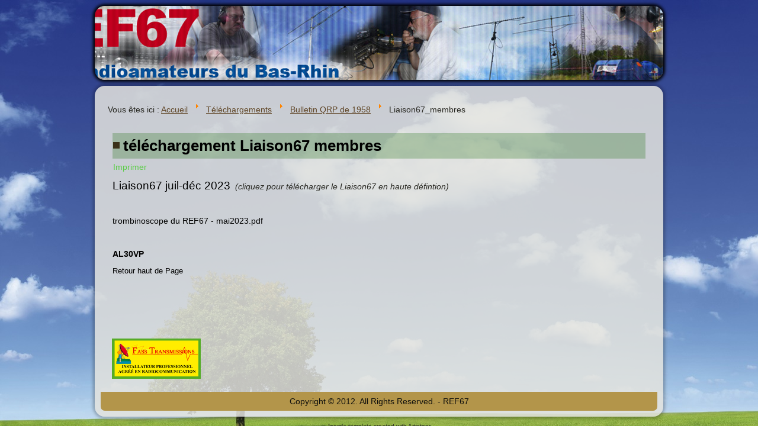

--- FILE ---
content_type: text/html; charset=utf-8
request_url: http://www.ref67.fr/index.php/telechargements/bulletin-qrp-de-1958/liaison67-membres
body_size: 2644
content:
<!DOCTYPE html>
<html dir="ltr" lang="fr-fr">
<head>
    <base href="http://www.ref67.fr/index.php/telechargements/bulletin-qrp-de-1958/liaison67-membres" />
	<meta http-equiv="content-type" content="text/html; charset=utf-8" />
	<meta name="keywords" content="Liaison67, REF67, bulletin ref67, revue ref67" />
	<meta name="author" content="Super Utilisateur" />
	<meta name="description" content="Les Liaison67 du REF67" />
	<meta name="generator" content="Joomla! - Open Source Content Management" />
	<title>Liaison67_membres</title>
	<link href="/plugins/system/jcemediabox/css/jcemediabox.css?1d12bb5a40100bbd1841bfc0e498ce7b" rel="stylesheet" type="text/css" />
	<link href="/plugins/system/jcemediabox/themes/standard/css/style.css?50fba48f56052a048c5cf30829163e4d" rel="stylesheet" type="text/css" />
	<script type="application/json" class="joomla-script-options new">{"csrf.token":"17fc12c6cab804628b74245056372943","system.paths":{"root":"","base":""}}</script>
	<script src="/plugins/system/jcemediabox/js/jcemediabox.js?0c56fee23edfcb9fbdfe257623c5280e" type="text/javascript"></script>
	<script src="/media/system/js/mootools-core.js?38b1a8716322bac03cb7fed9464799bf" type="text/javascript"></script>
	<script src="/media/system/js/core.js?38b1a8716322bac03cb7fed9464799bf" type="text/javascript"></script>
	<script src="/media/system/js/mootools-more.js?38b1a8716322bac03cb7fed9464799bf" type="text/javascript"></script>
	<script type="text/javascript">
JCEMediaBox.init({popup:{width:"",height:"",legacy:0,lightbox:0,shadowbox:0,resize:1,icons:1,overlay:1,overlayopacity:0.8,overlaycolor:"#000000",fadespeed:500,scalespeed:500,hideobjects:0,scrolling:"fixed",close:2,labels:{'close':'Close','next':'Next','previous':'Previous','cancel':'Cancel','numbers':'{$current} of {$total}'},cookie_expiry:"",google_viewer:0},tooltip:{className:"tooltip",opacity:0.8,speed:150,position:"br",offsets:{x: 16, y: 16}},base:"/",imgpath:"plugins/system/jcemediabox/img",theme:"standard",themecustom:"",themepath:"plugins/system/jcemediabox/themes",mediafallback:0,mediaselector:"audio,video"});
	</script>

    <link rel="stylesheet" href="/templates/system/css/system.css" />
    <link rel="stylesheet" href="/templates/system/css/general.css" />

    <!-- Created by Artisteer v4.1.0.59782 -->
    
    
    <meta name="viewport" content="initial-scale = 1.0, maximum-scale = 1.0, user-scalable = no, width = device-width">

    <!--[if lt IE 9]><script src="https://html5shiv.googlecode.com/svn/trunk/html5.js"></script><![endif]-->
    <link rel="stylesheet" href="/templates/ref67v012021/css/template.css" media="screen">
    <!--[if lte IE 7]><link rel="stylesheet" href="/templates/ref67v012021/css/template.ie7.css" media="screen" /><![endif]-->
    <link rel="stylesheet" href="/templates/ref67v012021/css/template.responsive.css" media="all">


    <script>if ('undefined' != typeof jQuery) document._artxJQueryBackup = jQuery;</script>
    <script src="/templates/ref67v012021/jquery.js"></script>
    <script>jQuery.noConflict();</script>

    <script src="/templates/ref67v012021/script.js"></script>
        <script>if (document._artxJQueryBackup) jQuery = document._artxJQueryBackup;</script>
    <script src="/templates/ref67v012021/script.responsive.js"></script>
</head>
<body>

<div id="art-main">
<header class="art-header">

    <div class="art-shapes">

            </div>




                
                    
</header>
<div class="art-sheet clearfix">
<div class="art-content-layout"><div class="art-content-layout-row"><div class="art-layout-cell art-layout-sidebar-bg" style="width: 100%;"><div class="art-block clearfix"><div class="art-blockcontent"><div class="breadcrumbs">
<span class="showHere">Vous êtes ici : </span><a href="/index.php" class="pathway">Accueil</a> <img src="/media/system/images/arrow.png" alt="" /> <a href="/index.php/telechargements" class="pathway">Téléchargements</a> <img src="/media/system/images/arrow.png" alt="" /> <a href="/index.php/telechargements/bulletin-qrp-de-1958" class="pathway">Bulletin QRP de 1958</a> <img src="/media/system/images/arrow.png" alt="" /> <span>Liaison67_membres</span></div></div></div></div></div></div><div class="art-layout-wrapper">
                <div class="art-content-layout">
                    <div class="art-content-layout-row">
                                                <div class="art-layout-cell art-content">
<article class="art-post art-messages"><div class="art-postcontent clearfix"><div id="system-message-container">
	</div>
</div></article><div class="item-page"><article class="art-post"><div class="art-postmetadataheader"><h2 class="art-postheader"><span class="art-postheadericon">téléchargement Liaison67 membres</span></h2></div><div class="art-postheadericons art-metadata-icons"><a href="/index.php/telechargements/bulletin-qrp-de-1958/liaison67-membres?tmpl=component&amp;print=1" title="Imprimer l'article < téléchargement Liaison67 membres >" onclick="window.open(this.href,'win2','status=no,toolbar=no,scrollbars=yes,titlebar=no,menubar=no,resizable=yes,width=640,height=480,directories=no,location=no'); return false;" rel="nofollow">	Imprimer</a></div><div class="art-postcontent clearfix"><div class="art-article"><p><a href="/images/pdf/liaison67-membres/Liaison67_2023_%20juil-dec_membres.pdf" target="_blank"><span style="font-family: arial, helvetica, sans-serif; font-size: 14pt;">Liaison67 juil-déc 2023</span></a><strong>&nbsp; </strong><em>(cliquez pour télécharger le Liaison67 en haute défintion)</em><a href="/images/pdf/Liaison67-janv-avril2014__site.pdf" target="_blank"> </a></p>
<p>&nbsp;</p>
<p><a href="/images/pdf/liaison67-membres/trombinoscope%20du%20REF67%20-%20mai2023.pdf" target="_blank">trombinoscope du REF67 - mai2023.pdf</a></p>
<p>&nbsp;</p>
<p><strong><a href="/images/pdf/liaison67-membres/alimentation%20AL30VP.pdf" target="_blank">AL30VP</a></strong></p>
<p><span style="font-size: 10pt; font-family: arial,helvetica,sans-serif;"><a href="#">Retour haut de Page</a></span></p>
<h5>&nbsp;</h5></div></div></article></div>


                        </div>
                                            </div>
                </div>
            </div>
<div class="art-content-layout"><div class="art-content-layout-row"><div class="art-layout-cell art-layout-sidebar-bg" style="width: 100%;"><div class="art-block clearfix"><div class="art-blockcontent"><div class="bannergroup">

	<div class="banneritem">
																																																																			<a
							href="/index.php/component/banners/click/5"
							title="FASS">
							<img
								src="http://www.ref67.fr/images/logos_banniere/banniere-logos-FASS.jpg"
								alt="FASS"
								 width="150"															/>
						</a>
																<div class="clr"></div>
	</div>

</div></div></div></div></div></div>
<footer class="art-footer">
<a title="RSS" class="art-rss-tag-icon" style="position:absolute;bottom:8px;right:6px" href="#"></a><div style="position:relative;padding-left:10px;padding-right:10px"><p>Copyright © 2012. All Rights Reserved. - REF67</p>
</div>
</footer>

    </div>
    <p class="art-page-footer">
        <span id="art-footnote-links"><a href="http://www.artisteer.com/?p=joomla_templates" target="_blank">Joomla template</a> created with Artisteer.</span>
    </p>
</div>



</body>
</html>

--- FILE ---
content_type: text/css
request_url: http://www.ref67.fr/templates/ref67v012021/css/template.css
body_size: 9169
content:
#art-main
{
  background: #A3A393 url('../images/page.jpeg') no-repeat fixed;
  margin: 0 auto;
  font-size: 14px;
  font-family: Tahoma, Arial, Helvetica, Sans-Serif;
  font-weight: normal;
  font-style: normal;
  position: relative;
  width: 100%;
  min-height: 100%;
  left: 0;
  top: 0;
  cursor: default;
  overflow: hidden;
}

table, ul.art-hmenu
{
  font-size: 14px;
  font-family: Tahoma, Arial, Helvetica, Sans-Serif;
  font-weight: normal;
  font-style: normal;
}

h1, h2, h3, h4, h5, h6, p, a, ul, ol, li
{
  margin: 0;
  padding: 0;
}

.art-button
{
  border-collapse: separate;
  -webkit-background-origin: border !important;
  -moz-background-origin: border !important;
  background-origin: border-box !important;
  background: #916A3B;
  background: linear-gradient(top, #775831 0, #AE8047 100%) no-repeat;
  background: -webkit-linear-gradient(top, #775831 0, #AE8047 100%) no-repeat;
  background: -moz-linear-gradient(top, #775831 0, #AE8047 100%) no-repeat;
  background: -o-linear-gradient(top, #775831 0, #AE8047 100%) no-repeat;
  background: -ms-linear-gradient(top, #775831 0, #AE8047 100%) no-repeat;
  background: linear-gradient(top, #775831 0, #AE8047 100%) no-repeat;
  -svg-background: linear-gradient(top, #775831 0, #AE8047 100%) no-repeat;
  -webkit-border-radius: 7px;
  -moz-border-radius: 7px;
  border-radius: 7px;
  -webkit-box-shadow: 0 0 2px 1px rgba(0, 0, 0, 0.4);
  -moz-box-shadow: 0 0 2px 1px rgba(0, 0, 0, 0.4);
  box-shadow: 0 0 2px 1px rgba(0, 0, 0, 0.4);
  border: 1px solid #513C21;
  padding: 0 10px;
  margin: 0 auto;
  height: 26px;
}

.art-postcontent, .art-postheadericons, .art-postfootericons, .art-blockcontent, ul.art-vmenu a
{
  text-align: left;
}

.art-postcontent, .art-postcontent li, .art-postcontent table, .art-postcontent a, .art-postcontent a:link, .art-postcontent a:visited, .art-postcontent a.visited, .art-postcontent a:hover, .art-postcontent a.hovered
{
  font-family: Tahoma, Arial, Helvetica, Sans-Serif;
}

.art-postcontent p
{
  margin: 12px 0;
}

.art-postcontent h1, .art-postcontent h1 a, .art-postcontent h1 a:link, .art-postcontent h1 a:visited, .art-postcontent h1 a:hover, .art-postcontent h2, .art-postcontent h2 a, .art-postcontent h2 a:link, .art-postcontent h2 a:visited, .art-postcontent h2 a:hover, .art-postcontent h3, .art-postcontent h3 a, .art-postcontent h3 a:link, .art-postcontent h3 a:visited, .art-postcontent h3 a:hover, .art-postcontent h4, .art-postcontent h4 a, .art-postcontent h4 a:link, .art-postcontent h4 a:visited, .art-postcontent h4 a:hover, .art-postcontent h5, .art-postcontent h5 a, .art-postcontent h5 a:link, .art-postcontent h5 a:visited, .art-postcontent h5 a:hover, .art-postcontent h6, .art-postcontent h6 a, .art-postcontent h6 a:link, .art-postcontent h6 a:visited, .art-postcontent h6 a:hover, .art-blockheader .t, .art-blockheader .t a, .art-blockheader .t a:link, .art-blockheader .t a:visited, .art-blockheader .t a:hover, .art-vmenublockheader .t, .art-vmenublockheader .t a, .art-vmenublockheader .t a:link, .art-vmenublockheader .t a:visited, .art-vmenublockheader .t a:hover, .art-headline, .art-headline a, .art-headline a:link, .art-headline a:visited, .art-headline a:hover, .art-slogan, .art-slogan a, .art-slogan a:link, .art-slogan a:visited, .art-slogan a:hover, .art-postheader, .art-postheader a, .art-postheader a:link, .art-postheader a:visited, .art-postheader a:hover
{
  font-size: 35px;
  font-family: Verdana, Geneva, Arial, Helvetica, Sans-Serif;
  font-weight: bold;
  font-style: normal;
  text-decoration: none;
}

.art-postcontent a, .art-postcontent a:link
{
  font-family: Tahoma, Arial, Helvetica, Sans-Serif;
  text-decoration: none;
  color: #000000;
}

.art-postcontent a:visited, .art-postcontent a.visited
{
  font-family: Tahoma, Arial, Helvetica, Sans-Serif;
  text-decoration: none;
  color: #35352D;
}

.art-postcontent  a:hover, .art-postcontent a.hover
{
  font-family: Tahoma, Arial, Helvetica, Sans-Serif;
  text-decoration: none;
  color: #49493E;
}

.art-postcontent h1
{
  color: #49493E;
  margin-top: 21px;
  margin-bottom: 21px;
  font-size: 35px;
  font-family: Verdana, Geneva, Arial, Helvetica, Sans-Serif;
}

.art-blockcontent h1
{
  margin-top: 21px;
  margin-bottom: 21px;
  font-size: 35px;
  font-family: Verdana, Geneva, Arial, Helvetica, Sans-Serif;
}

.art-postcontent h1 a, .art-postcontent h1 a:link, .art-postcontent h1 a:hover, .art-postcontent h1 a:visited, .art-blockcontent h1 a, .art-blockcontent h1 a:link, .art-blockcontent h1 a:hover, .art-blockcontent h1 a:visited
{
  font-size: 35px;
  font-family: Verdana, Geneva, Arial, Helvetica, Sans-Serif;
}

.art-postcontent h2
{
  color: #5F5F51;
  margin-top: 19px;
  margin-bottom: 19px;
  font-size: 26px;
  font-family: Verdana, Geneva, Arial, Helvetica, Sans-Serif;
}

.art-blockcontent h2
{
  margin-top: 19px;
  margin-bottom: 19px;
  font-size: 26px;
  font-family: Verdana, Geneva, Arial, Helvetica, Sans-Serif;
}

.art-postcontent h2 a, .art-postcontent h2 a:link, .art-postcontent h2 a:hover, .art-postcontent h2 a:visited, .art-blockcontent h2 a, .art-blockcontent h2 a:link, .art-blockcontent h2 a:hover, .art-blockcontent h2 a:visited
{
  font-size: 26px;
  font-family: Verdana, Geneva, Arial, Helvetica, Sans-Serif;
}

.art-postcontent h3
{
  color: #5F5F51;
  margin-top: 19px;
  margin-bottom: 19px;
  font-size: 21px;
  font-family: Verdana, Geneva, Arial, Helvetica, Sans-Serif;
}

.art-blockcontent h3
{
  margin-top: 19px;
  margin-bottom: 19px;
  font-size: 21px;
  font-family: Verdana, Geneva, Arial, Helvetica, Sans-Serif;
}

.art-postcontent h3 a, .art-postcontent h3 a:link, .art-postcontent h3 a:hover, .art-postcontent h3 a:visited, .art-blockcontent h3 a, .art-blockcontent h3 a:link, .art-blockcontent h3 a:hover, .art-blockcontent h3 a:visited
{
  font-size: 21px;
  font-family: Verdana, Geneva, Arial, Helvetica, Sans-Serif;
}

.art-postcontent h4
{
  color: #44443A;
  margin-top: 20px;
  margin-bottom: 20px;
  font-size: 18px;
  font-family: Verdana, Geneva, Arial, Helvetica, Sans-Serif;
}

.art-blockcontent h4
{
  margin-top: 20px;
  margin-bottom: 20px;
  font-size: 18px;
  font-family: Verdana, Geneva, Arial, Helvetica, Sans-Serif;
}

.art-postcontent h4 a, .art-postcontent h4 a:link, .art-postcontent h4 a:hover, .art-postcontent h4 a:visited, .art-blockcontent h4 a, .art-blockcontent h4 a:link, .art-blockcontent h4 a:hover, .art-blockcontent h4 a:visited
{
  font-size: 18px;
  font-family: Verdana, Geneva, Arial, Helvetica, Sans-Serif;
}

.art-postcontent h5
{
  color: #44443A;
  margin-top: 26px;
  margin-bottom: 26px;
  font-size: 14px;
  font-family: Verdana, Geneva, Arial, Helvetica, Sans-Serif;
}

.art-blockcontent h5
{
  margin-top: 26px;
  margin-bottom: 26px;
  font-size: 14px;
  font-family: Verdana, Geneva, Arial, Helvetica, Sans-Serif;
}

.art-postcontent h5 a, .art-postcontent h5 a:link, .art-postcontent h5 a:hover, .art-postcontent h5 a:visited, .art-blockcontent h5 a, .art-blockcontent h5 a:link, .art-blockcontent h5 a:hover, .art-blockcontent h5 a:visited
{
  font-size: 14px;
  font-family: Verdana, Geneva, Arial, Helvetica, Sans-Serif;
}

.art-postcontent h6
{
  color: #737362;
  margin-top: 35px;
  margin-bottom: 35px;
  font-size: 12px;
  font-family: Verdana, Geneva, Arial, Helvetica, Sans-Serif;
}

.art-blockcontent h6
{
  margin-top: 35px;
  margin-bottom: 35px;
  font-size: 12px;
  font-family: Verdana, Geneva, Arial, Helvetica, Sans-Serif;
}

.art-postcontent h6 a, .art-postcontent h6 a:link, .art-postcontent h6 a:hover, .art-postcontent h6 a:visited, .art-blockcontent h6 a, .art-blockcontent h6 a:link, .art-blockcontent h6 a:hover, .art-blockcontent h6 a:visited
{
  font-size: 12px;
  font-family: Verdana, Geneva, Arial, Helvetica, Sans-Serif;
}

header, footer, article, nav, #art-hmenu-bg, .art-sheet, .art-hmenu a, .art-vmenu a, .art-slidenavigator > a, .art-checkbox:before, .art-radiobutton:before
{
  -webkit-background-origin: border !important;
  -moz-background-origin: border !important;
  background-origin: border-box !important;
}

header, footer, article, nav, #art-hmenu-bg, .art-sheet, .art-slidenavigator > a, .art-checkbox:before, .art-radiobutton:before
{
  display: block;
  -webkit-box-sizing: border-box;
  -moz-box-sizing: border-box;
  box-sizing: border-box;
}

ul
{
  list-style-type: none;
}

ol
{
  list-style-position: inside;
}

html, body
{
  height: 100%;
}

body
{
  padding: 0;
  margin: 0;
  min-width: 700px;
  color: #282822;
}

.art-header:before, #art-header-bg:before, .art-layout-cell:before, .art-layout-wrapper:before, .art-footer:before, .art-nav:before, #art-hmenu-bg:before, .art-sheet:before
{
  width: 100%;
  content: " ";
  display: table;
}

.art-header:after, #art-header-bg:after, .art-layout-cell:after, .art-layout-wrapper:after, .art-footer:after, .art-nav:after, #art-hmenu-bg:after, .art-sheet:after, .cleared, .clearfix:after
{
  clear: both;
  font: 0/0 serif;
  display: block;
  content: " ";
}

form
{
  padding: 0 !important;
  margin: 0 !important;
}

table.position
{
  position: relative;
  width: 100%;
  table-layout: fixed;
}

li h1, .art-postcontent li h1, .art-blockcontent li h1
{
  margin: 1px;
}

li h2, .art-postcontent li h2, .art-blockcontent li h2
{
  margin: 1px;
}

li h3, .art-postcontent li h3, .art-blockcontent li h3
{
  margin: 1px;
}

li h4, .art-postcontent li h4, .art-blockcontent li h4
{
  margin: 1px;
}

li h5, .art-postcontent li h5, .art-blockcontent li h5
{
  margin: 1px;
}

li h6, .art-postcontent li h6, .art-blockcontent li h6
{
  margin: 1px;
}

li p, .art-postcontent li p, .art-blockcontent li p
{
  margin: 1px;
}

.art-shapes
{
  position: absolute;
  top: 0;
  right: 0;
  bottom: 0;
  left: 0;
  overflow: hidden;
  z-index: 0;
}

.art-slider-inner
{
  position: relative;
  overflow: hidden;
  width: 100%;
  height: 100%;
}

.art-slidenavigator > a
{
  display: inline-block;
  vertical-align: middle;
  outline-style: none;
  font-size: 1px;
}

.art-slidenavigator > a:last-child
{
  margin-right: 0 !important;
}

.art-header
{
  -webkit-border-radius: 17px;
  -moz-border-radius: 17px;
  border-radius: 17px;
  -webkit-box-shadow: 0 0 5px 3px #000000;
  -moz-box-shadow: 0 0 5px 3px #000000;
  box-shadow: 0 0 5px 3px #000000;
  margin: 10px auto 0;
  height: 125px;
  background-image: url('../images/header.jpg');
  background-position: center top;
  background-repeat: no-repeat;
  position: relative;
  min-width: 680px;
  max-width: 1536px;
  width: 75%;
  z-index: auto !important;
}

.responsive .art-header
{
  background-image: url('../images/header.jpg');
  background-position: center center;
}

.art-header>div.art-nostyle, .art-header>div.art-block, .art-header>div.art-post
{
  position: absolute;
  z-index: 101;
}

.art-header .art-slider-inner
{
  -webkit-border-radius: 17px;
  -moz-border-radius: 17px;
  border-radius: 17px;
}

.art-sheet
{
  background: #E3E3DE;
  background: rgba(227, 227, 222, 0.85);
  -webkit-border-radius: 17px;
  -moz-border-radius: 17px;
  border-radius: 17px;
  -webkit-box-shadow: 0 0 5px 3px rgba(0, 0, 0, 0.25);
  -moz-box-shadow: 0 0 5px 3px rgba(0, 0, 0, 0.25);
  box-shadow: 0 0 5px 3px rgba(0, 0, 0, 0.25);
  padding: 10px;
  margin: 10px auto 0;
  position: relative;
  cursor: auto;
  width: 75%;
  min-width: 700px;
  max-width: 1536px;
  z-index: auto !important;
}

.art-nav
{
  background: #2E7821;
  background: linear-gradient(top, #25601A 0, #338424 40%, #348825 50%, #348825 100%) no-repeat;
  background: -webkit-linear-gradient(top, #25601A 0, #338424 40%, #348825 50%, #348825 100%) no-repeat;
  background: -moz-linear-gradient(top, #25601A 0, #338424 40%, #348825 50%, #348825 100%) no-repeat;
  background: -o-linear-gradient(top, #25601A 0, #338424 40%, #348825 50%, #348825 100%) no-repeat;
  background: -ms-linear-gradient(top, #25601A 0, #338424 40%, #348825 50%, #348825 100%) no-repeat;
  background: linear-gradient(top, #25601A 0, #338424 40%, #348825 50%, #348825 100%) no-repeat;
  -svg-background: linear-gradient(top, #25601A 0, #338424 40%, #348825 50%, #348825 100%) no-repeat;
  -webkit-border-radius: 7px 7px 0 0;
  -moz-border-radius: 7px 7px 0 0;
  border-radius: 7px 7px 0 0;
  padding: 6px;
  margin: 0 auto;
  position: relative;
  z-index: 499;
  text-align: center;
}

ul.art-hmenu a, ul.art-hmenu a:link, ul.art-hmenu a:visited, ul.art-hmenu a:hover
{
  outline: none;
  position: relative;
  z-index: 11;
}

ul.art-hmenu, ul.art-hmenu ul
{
  display: block;
  margin: 0;
  padding: 0;
  border: 0;
  list-style-type: none;
}

ul.art-hmenu li
{
  position: relative;
  z-index: 5;
  display: block;
  float: left;
  background: none;
  margin: 0;
  padding: 0;
  border: 0;
}

ul.art-hmenu li:hover
{
  z-index: 10000;
  white-space: normal;
}

ul.art-hmenu:after, ul.art-hmenu ul:after
{
  content: ".";
  height: 0;
  display: block;
  visibility: hidden;
  overflow: hidden;
  clear: both;
}

ul.art-hmenu, ul.art-hmenu ul
{
  min-height: 0;
}

ul.art-hmenu
{
  display: inline-block;
  vertical-align: middle;
  padding-left: 7px;
  padding-right: 7px;
  -webkit-box-sizing: border-box;
  -moz-box-sizing: border-box;
  box-sizing: border-box;
}

.art-nav:before
{
  content: ' ';
}

.art-hmenu-extra1
{
  position: relative;
  display: block;
  float: left;
  width: auto;
  height: auto;
  background-position: center;
}

.art-hmenu-extra2
{
  position: relative;
  display: block;
  float: right;
  width: auto;
  height: auto;
  background-position: center;
}

.art-menuitemcontainer
{
  margin: 0 auto;
}

ul.art-hmenu>li
{
  margin-left: 9px;
}

ul.art-hmenu>li:first-child
{
  margin-left: 4px;
}

ul.art-hmenu>li:last-child, ul.art-hmenu>li.last-child
{
  margin-right: 4px;
}

ul.art-hmenu>li>a
{
  -webkit-border-radius: 3px 0;
  -moz-border-radius: 3px 0;
  border-radius: 3px 0;
  border: 1px solid transparent;
  padding: 0 17px;
  margin: 0 auto;
  position: relative;
  display: block;
  height: 30px;
  cursor: pointer;
  text-decoration: none;
  color: #B6B6A9;
  line-height: 30px;
  text-align: center;
}

.art-hmenu a, .art-hmenu a:link, .art-hmenu a:visited, .art-hmenu a.active, .art-hmenu a:hover
{
  font-size: 18px;
  font-family: Tahoma, Arial, Helvetica, Sans-Serif;
  font-weight: normal;
  font-style: normal;
  text-decoration: none;
  text-align: left;
}

ul.art-hmenu>li>a.active
{
  background: #7F5E34;
  background: linear-gradient(top, #9C7240 0, #654A29 100%) no-repeat;
  background: -webkit-linear-gradient(top, #9C7240 0, #654A29 100%) no-repeat;
  background: -moz-linear-gradient(top, #9C7240 0, #654A29 100%) no-repeat;
  background: -o-linear-gradient(top, #9C7240 0, #654A29 100%) no-repeat;
  background: -ms-linear-gradient(top, #9C7240 0, #654A29 100%) no-repeat;
  background: linear-gradient(top, #9C7240 0, #654A29 100%) no-repeat;
  -svg-background: linear-gradient(top, #9C7240 0, #654A29 100%) no-repeat;
  -webkit-border-radius: 3px 0;
  -moz-border-radius: 3px 0;
  border-radius: 3px 0;
  border: 1px solid #513C21;
  padding: 0 17px;
  margin: 0 auto;
  color: #A5A595;
  text-decoration: none;
}

ul.art-hmenu>li>a:visited, ul.art-hmenu>li>a:hover, ul.art-hmenu>li:hover>a
{
  text-decoration: none;
}

ul.art-hmenu>li>a:hover, .desktop ul.art-hmenu>li:hover>a
{
  background: #967D3E;
  background: linear-gradient(top, #B0934A 0, #7E6935 100%) no-repeat;
  background: -webkit-linear-gradient(top, #B0934A 0, #7E6935 100%) no-repeat;
  background: -moz-linear-gradient(top, #B0934A 0, #7E6935 100%) no-repeat;
  background: -o-linear-gradient(top, #B0934A 0, #7E6935 100%) no-repeat;
  background: -ms-linear-gradient(top, #B0934A 0, #7E6935 100%) no-repeat;
  background: linear-gradient(top, #B0934A 0, #7E6935 100%) no-repeat;
  -svg-background: linear-gradient(top, #B0934A 0, #7E6935 100%) no-repeat;
  -webkit-border-radius: 3px 0;
  -moz-border-radius: 3px 0;
  border-radius: 3px 0;
  border: 1px solid #967D3E;
  padding: 0 17px;
  margin: 0 auto;
}

ul.art-hmenu>li>a:hover, .desktop ul.art-hmenu>li:hover>a
{
  color: #BFBFB4;
  text-decoration: none;
}

ul.art-hmenu>li:before
{
  position: absolute;
  display: block;
  content: ' ';
  top: 0;
  left: -9px;
  width: 9px;
  height: 30px;
  background: url('../images/menuseparator.png') center center no-repeat;
}

ul.art-hmenu>li:first-child:before
{
  display: none;
}

ul.art-hmenu li li a
{
  background: #C0A666;
  background: linear-gradient(top, #B89C56 0, #C4AD73 40%, #C6AF76 50%, #C4AD73 60%, #B89C56 100%) no-repeat;
  background: -webkit-linear-gradient(top, #B89C56 0, #C4AD73 40%, #C6AF76 50%, #C4AD73 60%, #B89C56 100%) no-repeat;
  background: -moz-linear-gradient(top, #B89C56 0, #C4AD73 40%, #C6AF76 50%, #C4AD73 60%, #B89C56 100%) no-repeat;
  background: -o-linear-gradient(top, #B89C56 0, #C4AD73 40%, #C6AF76 50%, #C4AD73 60%, #B89C56 100%) no-repeat;
  background: -ms-linear-gradient(top, #B89C56 0, #C4AD73 40%, #C6AF76 50%, #C4AD73 60%, #B89C56 100%) no-repeat;
  background: linear-gradient(top, #B89C56 0, #C4AD73 40%, #C6AF76 50%, #C4AD73 60%, #B89C56 100%) no-repeat;
  -svg-background: linear-gradient(top, #B89C56 0, #C4AD73 40%, #C6AF76 50%, #C4AD73 60%, #B89C56 100%) no-repeat;
  border: 1px solid #967D3E;
  padding: 0 22px;
  margin: 0 auto;
}

ul.art-hmenu li li
{
  float: none;
  width: auto;
  margin-top: 0;
  margin-bottom: 0;
}

.desktop ul.art-hmenu li li ul>li:first-child
{
  margin-top: 0;
}

ul.art-hmenu li li ul>li:last-child
{
  margin-bottom: 0;
}

.art-hmenu ul a
{
  display: block;
  white-space: nowrap;
  height: 26px;
  min-width: 7em;
  border: 1px solid transparent;
  text-align: left;
  line-height: 26px;
  color: #201A0D;
  font-size: 14px;
  font-family: Tahoma, Arial, Helvetica, Sans-Serif;
  text-decoration: none;
  margin: 0;
}

.art-hmenu li li a
{
  border-top-width: 0 !important;
}

.art-hmenu li li:hover a
{
  border-top-width: 1px !important;
}

.art-hmenu ul>li:first-child>a
{
  border-top-width: 1px !important;
}

.art-hmenu ul a:link, .art-hmenu ul a:visited, .art-hmenu ul a.active, .art-hmenu ul a:hover
{
  text-align: left;
  line-height: 26px;
  color: #201A0D;
  font-size: 14px;
  font-family: Tahoma, Arial, Helvetica, Sans-Serif;
  text-decoration: none;
  margin: 0;
}

ul.art-hmenu ul li a:hover, .desktop ul.art-hmenu ul li:hover>a
{
  background: #2E7821;
  background: linear-gradient(top, #26641B 0, #318023 40%, #338424 50%, #318023 60%, #26641B 100%) no-repeat;
  background: -webkit-linear-gradient(top, #26641B 0, #318023 40%, #338424 50%, #318023 60%, #26641B 100%) no-repeat;
  background: -moz-linear-gradient(top, #26641B 0, #318023 40%, #338424 50%, #318023 60%, #26641B 100%) no-repeat;
  background: -o-linear-gradient(top, #26641B 0, #318023 40%, #338424 50%, #318023 60%, #26641B 100%) no-repeat;
  background: -ms-linear-gradient(top, #26641B 0, #318023 40%, #338424 50%, #318023 60%, #26641B 100%) no-repeat;
  background: linear-gradient(top, #26641B 0, #318023 40%, #338424 50%, #318023 60%, #26641B 100%) no-repeat;
  -svg-background: linear-gradient(top, #26641B 0, #318023 40%, #338424 50%, #318023 60%, #26641B 100%) no-repeat;
  border: 1px solid #967D3E;
  margin: 0 auto;
}

.art-hmenu ul li a:hover
{
  color: #D6C69D;
}

.art-hmenu ul li a.art-hmenu-before-hovered
{
  border-bottom-width: 0 !important;
}

.desktop .art-hmenu ul li:hover>a
{
  color: #D6C69D;
}

ul.art-hmenu ul:before
{
  background: #BAC2C9;
  margin: 0 auto;
  display: block;
  position: absolute;
  content: ' ';
  z-index: 1;
}

.desktop ul.art-hmenu li:hover>ul
{
  visibility: visible;
  top: 100%;
}

.desktop ul.art-hmenu li li:hover>ul
{
  top: 0;
  left: 100%;
}

ul.art-hmenu ul
{
  visibility: hidden;
  position: absolute;
  z-index: 10;
  left: 0;
  top: 0;
  background-image: url('../images/spacer.gif');
}

.desktop ul.art-hmenu>li>ul
{
  padding: 10px 30px 30px 30px;
  margin: -10px 0 0 -30px;
}

.desktop ul.art-hmenu ul ul
{
  padding: 30px 30px 30px 10px;
  margin: -30px 0 0 -10px;
}

.desktop ul.art-hmenu ul.art-hmenu-left-to-right
{
  right: auto;
  left: 0;
  margin: -10px 0 0 -30px;
}

.desktop ul.art-hmenu ul.art-hmenu-right-to-left
{
  left: auto;
  right: 0;
  margin: -10px -30px 0 0;
}

.desktop ul.art-hmenu li li:hover>ul.art-hmenu-left-to-right
{
  right: auto;
  left: 100%;
}

.desktop ul.art-hmenu li li:hover>ul.art-hmenu-right-to-left
{
  left: auto;
  right: 100%;
}

.desktop ul.art-hmenu ul ul.art-hmenu-left-to-right
{
  right: auto;
  left: 0;
  padding: 30px 30px 30px 10px;
  margin: -30px 0 0 -10px;
}

.desktop ul.art-hmenu ul ul.art-hmenu-right-to-left
{
  left: auto;
  right: 0;
  padding: 30px 10px 30px 30px;
  margin: -30px -10px 0 0;
}

.desktop ul.art-hmenu li ul>li:first-child
{
  margin-top: 0;
}

.desktop ul.art-hmenu li ul>li:last-child
{
  margin-bottom: 0;
}

.desktop ul.art-hmenu ul ul:before
{
  border-radius: 0;
  top: 30px;
  bottom: 30px;
  right: 30px;
  left: 10px;
}

.desktop ul.art-hmenu>li>ul:before
{
  top: 10px;
  right: 30px;
  bottom: 30px;
  left: 30px;
}

.desktop ul.art-hmenu>li>ul.art-hmenu-left-to-right:before
{
  right: 30px;
  left: 30px;
}

.desktop ul.art-hmenu>li>ul.art-hmenu-right-to-left:before
{
  right: 30px;
  left: 30px;
}

.desktop ul.art-hmenu ul ul.art-hmenu-left-to-right:before
{
  right: 30px;
  left: 10px;
}

.desktop ul.art-hmenu ul ul.art-hmenu-right-to-left:before
{
  right: 10px;
  left: 30px;
}

.art-layout-wrapper
{
  position: relative;
  margin: 0 auto 0 auto;
  z-index: auto !important;
}

.art-content-layout
{
  display: table;
  width: 100%;
  table-layout: fixed;
}

.art-content-layout-row
{
  display: table-row;
}

.art-layout-cell
{
  display: table-cell;
  vertical-align: top;
}

.art-postcontent .art-content-layout
{
  border-collapse: collapse;
}

.art-vmenublock
{
  margin: 7px;
}

div.art-vmenublock img
{
  margin: 0;
}

.art-vmenublockcontent
{
  margin: 0 auto;
}

ul.art-vmenu, ul.art-vmenu ul
{
  list-style: none;
  display: block;
}

ul.art-vmenu, ul.art-vmenu li
{
  display: block;
  margin: 0;
  padding: 0;
  width: auto;
  line-height: 0;
}

ul.art-vmenu
{
  margin-top: 0;
  margin-bottom: 0;
}

ul.art-vmenu ul
{
  display: none;
  margin: 0;
  padding: 0;
  position: relative;
}

ul.art-vmenu ul.active
{
  display: block;
}

ul.art-vmenu>li>a
{
  background: #949481;
  background: linear-gradient(top, #B6B6AA 0, #8A8A75 63%, #6B6B5B 100%) no-repeat;
  background: -webkit-linear-gradient(top, #B6B6AA 0, #8A8A75 63%, #6B6B5B 100%) no-repeat;
  background: -moz-linear-gradient(top, #B6B6AA 0, #8A8A75 63%, #6B6B5B 100%) no-repeat;
  background: -o-linear-gradient(top, #B6B6AA 0, #8A8A75 63%, #6B6B5B 100%) no-repeat;
  background: -ms-linear-gradient(top, #B6B6AA 0, #8A8A75 63%, #6B6B5B 100%) no-repeat;
  background: linear-gradient(top, #B6B6AA 0, #8A8A75 63%, #6B6B5B 100%) no-repeat;
  -svg-background: linear-gradient(top, #B6B6AA 0, #8A8A75 63%, #6B6B5B 100%) no-repeat;
  -webkit-box-shadow: 1px 1px 3px 2px rgba(0, 0, 0, 0.46);
  -moz-box-shadow: 1px 1px 3px 2px rgba(0, 0, 0, 0.46);
  box-shadow: 1px 1px 3px 2px rgba(0, 0, 0, 0.46);
  border: 2px solid #868672;
  padding: 0 10px 0 20px;
  margin: 0 auto;
  color: #37372F;
  min-height: 30px;
  line-height: 30px;
}

ul.art-vmenu a
{
  display: block;
  cursor: pointer;
  z-index: 1;
  font-size: 12px;
  font-family: Tahoma, Arial, Helvetica, Sans-Serif;
  font-weight: bold;
  font-style: normal;
  text-decoration: none;
  position: relative;
}

ul.art-vmenu li
{
  position: relative;
}

ul.art-vmenu>li
{
  margin-top: 6px;
}

ul.art-vmenu>li>ul
{
  padding: 0;
  margin-top: 6px;
  margin-bottom: 6px;
}

ul.art-vmenu>li:first-child
{
  margin-top: 0;
}

ul.art-vmenu>li>a:before
{
  content: url('../images/vmenuitemicon.png');
  margin-right: 5px;
  bottom: 2px;
  position: relative;
  display: inline-block;
  vertical-align: middle;
  font-size: 0;
  line-height: 0;
}

.opera ul.art-vmenu>li>a:before
{
  bottom: 0;
}

ul.art-vmenu>li>a.active:before
{
  content: url('../images/vmenuactiveitemicon.png');
  margin-right: 5px;
  bottom: 2px;
  position: relative;
  display: inline-block;
  vertical-align: middle;
  font-size: 0;
  line-height: 0;
}

.opera ul.art-vmenu>li>a.active:before
{
  bottom: 0;
}

ul.art-vmenu>li>a:hover:before, ul.art-vmenu>li>a.active:hover:before, ul.art-vmenu>li:hover>a:before, ul.art-vmenu>li:hover>a.active:before
{
  content: url('../images/vmenuhovereditemicon.png');
  margin-right: 5px;
  bottom: 2px;
  position: relative;
  display: inline-block;
  vertical-align: middle;
  font-size: 0;
  line-height: 0;
}

.opera ul.art-vmenu>li>a:hover:before, .opera   ul.art-vmenu>li>a.active:hover:before, .opera   ul.art-vmenu>li:hover>a:before, .opera   ul.art-vmenu>li:hover>a.active:before
{
  bottom: 0;
}

ul.art-vmenu>li>a:hover, ul.art-vmenu>li>a.active:hover
{
  background: #916A3B;
  background: linear-gradient(top, #BC915C 0, #B5854A 16%, #574023 100%) no-repeat;
  background: -webkit-linear-gradient(top, #BC915C 0, #B5854A 16%, #574023 100%) no-repeat;
  background: -moz-linear-gradient(top, #BC915C 0, #B5854A 16%, #574023 100%) no-repeat;
  background: -o-linear-gradient(top, #BC915C 0, #B5854A 16%, #574023 100%) no-repeat;
  background: -ms-linear-gradient(top, #BC915C 0, #B5854A 16%, #574023 100%) no-repeat;
  background: linear-gradient(top, #BC915C 0, #B5854A 16%, #574023 100%) no-repeat;
  -svg-background: linear-gradient(top, #BC915C 0, #B5854A 16%, #574023 100%) no-repeat;
  -webkit-box-shadow: 1px 1px 3px 2px rgba(0, 0, 0, 0.46);
  -moz-box-shadow: 1px 1px 3px 2px rgba(0, 0, 0, 0.46);
  box-shadow: 1px 1px 3px 2px rgba(0, 0, 0, 0.46);
  border: 2px solid #916A3B;
  padding: 0 10px 0 20px;
  margin: 0 auto;
}

ul.art-vmenu a:hover, ul.art-vmenu a.active:hover
{
  color: #CDAD85;
}

ul.art-vmenu>li>a.active:hover>span.border-top, ul.art-vmenu>li>a.active:hover>span.border-bottom
{
  background-color: transparent;
}

ul.art-vmenu>li>a.active
{
  background: #967D3E;
  background: linear-gradient(top, #BEA564 0, #B4964B 23%, #615129 100%) no-repeat;
  background: -webkit-linear-gradient(top, #BEA564 0, #B4964B 23%, #615129 100%) no-repeat;
  background: -moz-linear-gradient(top, #BEA564 0, #B4964B 23%, #615129 100%) no-repeat;
  background: -o-linear-gradient(top, #BEA564 0, #B4964B 23%, #615129 100%) no-repeat;
  background: -ms-linear-gradient(top, #BEA564 0, #B4964B 23%, #615129 100%) no-repeat;
  background: linear-gradient(top, #BEA564 0, #B4964B 23%, #615129 100%) no-repeat;
  -svg-background: linear-gradient(top, #BEA564 0, #B4964B 23%, #615129 100%) no-repeat;
  -webkit-box-shadow: 1px 1px 3px 2px rgba(0, 0, 0, 0.46);
  -moz-box-shadow: 1px 1px 3px 2px rgba(0, 0, 0, 0.46);
  box-shadow: 1px 1px 3px 2px rgba(0, 0, 0, 0.46);
  border: 2px solid #796532;
  padding: 0 10px 0 20px;
  margin: 0 auto;
  color: #D0B18B;
}

ul.art-vmenu>li>ul:before
{
  margin: 0 auto;
  display: block;
  position: absolute;
  content: ' ';
  top: 0;
  right: 0;
  bottom: 0;
  left: 0;
}

ul.art-vmenu li li a
{
  background: #2E7821;
  border: 2px solid #949481;
  border-top: none;
  border-bottom: none;
  margin: 0 auto;
  position: relative;
  margin-top: 2px !important;
  margin-bottom: 2px !important;
}

ul.art-vmenu ul li
{
  margin: 0;
  padding: 0;
}

ul.art-vmenu li li
{
  position: relative;
  margin-top: 0;
}

ul.art-vmenu ul a
{
  display: block;
  position: relative;
  min-height: 20px;
  overflow: visible;
  padding: 0;
  padding-left: 25px;
  padding-right: 0;
  z-index: 0;
  line-height: 20px;
  color: #A1A191;
  font-size: 12px;
  font-family: Tahoma, Arial, Helvetica, Sans-Serif;
  font-weight: normal;
  font-style: normal;
  margin-left: 0;
  margin-right: 0;
}

ul.art-vmenu ul a:visited, ul.art-vmenu ul a.active:hover, ul.art-vmenu ul a:hover, ul.art-vmenu ul a.active
{
  line-height: 20px;
  color: #A1A191;
  font-size: 12px;
  font-family: Tahoma, Arial, Helvetica, Sans-Serif;
  font-weight: normal;
  font-style: normal;
  margin-left: 0;
  margin-right: 0;
}

ul.art-vmenu ul ul a
{
  padding-left: 50px;
}

ul.art-vmenu ul ul ul a
{
  padding-left: 75px;
}

ul.art-vmenu ul ul ul ul a
{
  padding-left: 100px;
}

ul.art-vmenu ul ul ul ul ul a
{
  padding-left: 125px;
}

ul.art-vmenu li li a:hover
{
  margin-top: 2px !important;
  margin-bottom: 2px !important;
  z-index: 2;
}

ul.art-vmenu li li a span.border-top, ul.art-vmenu li li a span.border-bottom
{
  display: block;
  position: absolute;
  content: ' ';
  left: -2px;
  right: -2px;
  height: 2px;
  background-color: transparent;
  z-index: -1;
}

ul.art-vmenu li li a span.border-top
{
  top: -2px;
  background-color: #949481;
}

ul.art-vmenu li li a span.border-bottom
{
  bottom: -2px;
  background-color: #949481;
}

ul.art-vmenu ul>li>a:hover, ul.art-vmenu ul>li>a.active:hover
{
  background: #C0A666;
  border: 2px solid #796532;
  border-top: none;
  border-bottom: none;
  margin: 0 auto;
}

ul.art-vmenu ul li a:hover, ul.art-vmenu ul li a.active:hover
{
  color: #48351E;
}

ul.art-vmenu ul a:hover:after
{
  background-position: center;
}

ul.art-vmenu ul a.active:hover:after
{
  background-position: center;
}

ul.art-vmenu ul a.active:after
{
  background-position: bottom;
}

ul.art-vmenu li li a.active:hover span.border-top, ul.art-vmenu li li a.active:hover span.border-bottom
{
  background-color: transparent;
}

ul.art-vmenu li li a:hover span.border-top, ul.art-vmenu li li a:hover span.border-bottom
{
  background-color: #796532 !important;
}

ul.art-vmenu li li:hover, ul.art-vmenu li li a:hover span.border-top, ul.art-vmenu li li a:hover span.border-bottom
{
  z-index: 2;
}

ul.art-vmenu ul>li>a.active
{
  background: #949481;
  border: 2px solid #A3A393;
  border-top: none;
  border-bottom: none;
  margin: 0 auto;
}

ul.art-vmenu ul a.active, ul.art-vmenu ul a:hover, ul.art-vmenu ul a.active:hover
{
  color: #37372F;
}

ul.art-vmenu li li a.active
{
  z-index: 1;
}

ul.art-vmenu li li a.active span.border-top, ul.art-vmenu li li a.active span.border-bottom
{
  background-color: #A3A393;
  z-index: 1;
}

.art-block
{
  padding: 5px;
  margin: 7px;
}

div.art-block img
{
  border: none;
  margin: 7px;
}

.art-blockcontent
{
  margin: 0 auto;
  color: #282822;
  font-size: 14px;
  font-family: Tahoma, Arial, Helvetica, Sans-Serif;
}

.art-blockcontent table, .art-blockcontent li, .art-blockcontent a, .art-blockcontent a:link, .art-blockcontent a:visited, .art-blockcontent a:hover
{
  color: #282822;
  font-size: 14px;
  font-family: Tahoma, Arial, Helvetica, Sans-Serif;
}

.art-blockcontent p
{
  margin: 6px 0;
}

.art-blockcontent a, .art-blockcontent a:link
{
  color: #604627;
  font-family: Tahoma, Arial, Helvetica, Sans-Serif;
  text-decoration: underline;
}

.art-blockcontent a:visited, .art-blockcontent a.visited
{
  color: #737362;
  font-family: Tahoma, Arial, Helvetica, Sans-Serif;
  text-decoration: none;
}

.art-blockcontent a:hover, .art-blockcontent a.hover
{
  color: #49493E;
  font-family: Tahoma, Arial, Helvetica, Sans-Serif;
  text-decoration: none;
}

.art-block li
{
  font-size: 14px;
  font-family: Tahoma, Arial, Helvetica, Sans-Serif;
  line-height: 125%;
  color: #44443A;
}

.art-breadcrumbs
{
  margin: 0 auto;
}

a.art-button, a.art-button:link, a:link.art-button:link, body a.art-button:link, a.art-button:visited, body a.art-button:visited, input.art-button, button.art-button
{
  text-decoration: none;
  font-size: 14px;
  font-family: Tahoma, Arial, Helvetica, Sans-Serif;
  font-weight: normal;
  font-style: normal;
  position: relative;
  display: inline-block;
  vertical-align: middle;
  white-space: nowrap;
  text-align: center;
  color: #000000;
  margin: 0 5px 0 0 !important;
  overflow: visible;
  cursor: pointer;
  text-indent: 0;
  line-height: 26px;
  -webkit-box-sizing: content-box;
  -moz-box-sizing: content-box;
  box-sizing: content-box;
}

.art-button img
{
  margin: 0;
  vertical-align: middle;
}

.firefox2 .art-button
{
  display: block;
  float: left;
}

input, select, textarea, a.art-search-button span
{
  vertical-align: middle;
  font-size: 14px;
  font-family: Tahoma, Arial, Helvetica, Sans-Serif;
  font-weight: normal;
  font-style: normal;
}

.art-block select
{
  width: 96%;
}

input.art-button
{
  float: none !important;
}

.art-button.active, .art-button.active:hover
{
  background: #707060;
  background: linear-gradient(top, #5E5E50 0, #848471 100%) no-repeat;
  background: -webkit-linear-gradient(top, #5E5E50 0, #848471 100%) no-repeat;
  background: -moz-linear-gradient(top, #5E5E50 0, #848471 100%) no-repeat;
  background: -o-linear-gradient(top, #5E5E50 0, #848471 100%) no-repeat;
  background: -ms-linear-gradient(top, #5E5E50 0, #848471 100%) no-repeat;
  background: linear-gradient(top, #5E5E50 0, #848471 100%) no-repeat;
  -svg-background: linear-gradient(top, #5E5E50 0, #848471 100%) no-repeat;
  -webkit-border-radius: 7px;
  -moz-border-radius: 7px;
  border-radius: 7px;
  -webkit-box-shadow: 0 0 2px 1px rgba(0, 0, 0, 0.4);
  -moz-box-shadow: 0 0 2px 1px rgba(0, 0, 0, 0.4);
  box-shadow: 0 0 2px 1px rgba(0, 0, 0, 0.4);
  border: 1px solid #636354;
  padding: 0 10px;
  margin: 0 auto;
}

.art-button.active, .art-button.active:hover
{
  color: #D4B997 !important;
}

.art-button.hover, .art-button:hover
{
  background: #2E7821;
  background: linear-gradient(top, #225818 0, #3A982A 100%) no-repeat;
  background: -webkit-linear-gradient(top, #225818 0, #3A982A 100%) no-repeat;
  background: -moz-linear-gradient(top, #225818 0, #3A982A 100%) no-repeat;
  background: -o-linear-gradient(top, #225818 0, #3A982A 100%) no-repeat;
  background: -ms-linear-gradient(top, #225818 0, #3A982A 100%) no-repeat;
  background: linear-gradient(top, #225818 0, #3A982A 100%) no-repeat;
  -svg-background: linear-gradient(top, #225818 0, #3A982A 100%) no-repeat;
  -webkit-border-radius: 7px;
  -moz-border-radius: 7px;
  border-radius: 7px;
  -webkit-box-shadow: 0 0 2px 1px rgba(0, 0, 0, 0.4);
  -moz-box-shadow: 0 0 2px 1px rgba(0, 0, 0, 0.4);
  box-shadow: 0 0 2px 1px rgba(0, 0, 0, 0.4);
  border: 1px solid #636354;
  padding: 0 10px;
  margin: 0 auto;
}

.art-button.hover, .art-button:hover
{
  color: #9D9D8C !important;
}

input[type="text"], input[type="password"], input[type="email"], input[type="url"], textarea
{
  background: #C1C8CF;
  border-width: 0;
  margin: 0 auto;
}

input[type="text"], input[type="password"], input[type="email"], input[type="url"], textarea
{
  width: 100%;
  padding: 8px 0;
  color: #2E2E27 !important;
  font-size: 14px;
  font-family: Tahoma, Arial, Helvetica, Sans-Serif;
  font-weight: normal;
  font-style: normal;
  text-shadow: none;
}

input.art-error, textarea.art-error
{
  background: #C1C8CF;
  border: 1px solid #8D483F;
  margin: 0 auto;
}

input.art-error, textarea.art-error
{
  color: #2E2E27 !important;
  font-size: 14px;
  font-family: Tahoma, Arial, Helvetica, Sans-Serif;
  font-weight: normal;
  font-style: normal;
}

form.art-search input[type="text"]
{
  background: #FFFFFF;
  border-radius: 0;
  border-width: 0;
  margin: 0 auto;
  width: 100%;
  padding: 0 0;
  -webkit-box-sizing: border-box;
  -moz-box-sizing: border-box;
  box-sizing: border-box;
  color: #483C1E !important;
  font-size: 14px;
  font-family: Tahoma, Arial, Helvetica, Sans-Serif;
  font-weight: normal;
  font-style: normal;
}

form.art-search
{
  background-image: none;
  border: 0;
  display: block;
  position: relative;
  top: 0;
  padding: 0;
  margin: 5px;
  left: 0;
  line-height: 0;
}

form.art-search input, a.art-search-button
{
  top: 0;
  right: 0;
}

form.art-search>input, a.art-search-button
{
  bottom: 0;
  left: 0;
  vertical-align: middle;
}

form.art-search input[type="submit"], input.art-search-button, a.art-search-button
{
  background: #B3954A;
  margin: 0 auto;
}

form.art-search input[type="submit"], input.art-search-button, a.art-search-button
{
  position: absolute;
  left: auto;
  display: block;
  border: 0;
  top: 0;
  bottom: 0;
  right: 0;
  padding: 0 6px;
  color: #FFFFFF !important;
  font-size: 14px;
  font-family: Tahoma, Arial, Helvetica, Sans-Serif;
  font-weight: normal;
  font-style: normal;
  cursor: pointer;
}

a.art-search-button span.art-search-button-text, a.art-search-button:after
{
  vertical-align: middle;
}

a.art-search-button:after
{
  display: inline-block;
  content: ' ';
  height: 100%;
}

a.art-search-button, a.art-search-button span, a.art-search-button:visited, a.art-search-button.visited, a.art-search-button:hover, a.art-search-button.hover
{
  text-decoration: none;
  font-size: 14px;
  font-family: Tahoma, Arial, Helvetica, Sans-Serif;
  font-weight: normal;
  font-style: normal;
}

label.art-checkbox:before
{
  background: #C1C8CF;
  -webkit-border-radius: 1px;
  -moz-border-radius: 1px;
  border-radius: 1px;
  border-width: 0;
  margin: 0 auto;
  width: 16px;
  height: 16px;
}

label.art-checkbox
{
  cursor: pointer;
  font-size: 14px;
  font-family: Tahoma, Arial, Helvetica, Sans-Serif;
  font-weight: normal;
  font-style: normal;
  line-height: 16px;
  display: inline-block;
  color: #342B15 !important;
}

.art-checkbox>input[type="checkbox"]
{
  margin: 0 5px 0 0;
}

label.art-checkbox.active:before
{
  background: #BF9563;
  -webkit-border-radius: 1px;
  -moz-border-radius: 1px;
  border-radius: 1px;
  border-width: 0;
  margin: 0 auto;
  width: 16px;
  height: 16px;
  display: inline-block;
}

label.art-checkbox.hovered:before
{
  background: #CFBC8C;
  -webkit-border-radius: 1px;
  -moz-border-radius: 1px;
  border-radius: 1px;
  border-width: 0;
  margin: 0 auto;
  width: 16px;
  height: 16px;
  display: inline-block;
}

label.art-radiobutton:before
{
  background: #C1C8CF;
  -webkit-border-radius: 3px;
  -moz-border-radius: 3px;
  border-radius: 3px;
  border-width: 0;
  margin: 0 auto;
  width: 12px;
  height: 12px;
}

label.art-radiobutton
{
  cursor: pointer;
  font-size: 14px;
  font-family: Tahoma, Arial, Helvetica, Sans-Serif;
  font-weight: normal;
  font-style: normal;
  line-height: 12px;
  display: inline-block;
  color: #342B15 !important;
}

.art-radiobutton>input[type="radio"]
{
  vertical-align: baseline;
  margin: 0 5px 0 0;
}

label.art-radiobutton.active:before
{
  background: #C0A666;
  -webkit-border-radius: 3px;
  -moz-border-radius: 3px;
  border-radius: 3px;
  border-width: 0;
  margin: 0 auto;
  width: 12px;
  height: 12px;
  display: inline-block;
}

label.art-radiobutton.hovered:before
{
  background: #CFBC8C;
  -webkit-border-radius: 3px;
  -moz-border-radius: 3px;
  border-radius: 3px;
  border-width: 0;
  margin: 0 auto;
  width: 12px;
  height: 12px;
  display: inline-block;
}

.art-comments
{
  border-top: 1px dotted #B3954A;
  margin: 0 auto;
  margin-top: 25px;
}

.art-comments h2
{
  color: #231D0E;
}

.art-comment-inner
{
  background: #B1B9C2;
  background: transparent;
  -webkit-border-radius: 2px;
  -moz-border-radius: 2px;
  border-radius: 2px;
  padding: 5px;
  margin: 0 auto;
  margin-left: 94px;
}

.art-comment-avatar
{
  float: left;
  width: 80px;
  height: 80px;
  padding: 1px;
  background: #fff;
  border: 1px solid #B1B9C2;
}

.art-comment-avatar>img
{
  margin: 0 !important;
  border: none !important;
}

.art-comment-content
{
  padding: 10px 0;
  color: #282822;
  font-family: Tahoma, Arial, Helvetica, Sans-Serif;
}

.art-comment
{
  margin-top: 6px;
}

.art-comment:first-child
{
  margin-top: 0;
}

.art-comment-header
{
  color: #231D0E;
  font-family: Tahoma, Arial, Helvetica, Sans-Serif;
  line-height: 100%;
}

.art-comment-header a, .art-comment-header a:link, .art-comment-header a:visited, .art-comment-header a.visited, .art-comment-header a:hover, .art-comment-header a.hovered
{
  font-family: Tahoma, Arial, Helvetica, Sans-Serif;
  line-height: 100%;
}

.art-comment-header a, .art-comment-header a:link
{
  font-family: Tahoma, Arial, Helvetica, Sans-Serif;
  color: #736030;
}

.art-comment-header a:visited, .art-comment-header a.visited
{
  font-family: Tahoma, Arial, Helvetica, Sans-Serif;
  color: #736030;
}

.art-comment-header a:hover, .art-comment-header a.hovered
{
  font-family: Tahoma, Arial, Helvetica, Sans-Serif;
  color: #736030;
}

.art-comment-content a, .art-comment-content a:link, .art-comment-content a:visited, .art-comment-content a.visited, .art-comment-content a:hover, .art-comment-content a.hovered
{
  font-family: Tahoma, Arial, Helvetica, Sans-Serif;
}

.art-comment-content a, .art-comment-content a:link
{
  font-family: Tahoma, Arial, Helvetica, Sans-Serif;
  color: #5A4225;
}

.art-comment-content a:visited, .art-comment-content a.visited
{
  font-family: Tahoma, Arial, Helvetica, Sans-Serif;
  color: #37372F;
}

.art-comment-content a:hover, .art-comment-content a.hovered
{
  font-family: Tahoma, Arial, Helvetica, Sans-Serif;
  color: #5A4225;
}

.art-pager
{
  background: #BAC2C9;
  background: linear-gradient(top, #E8EBED 0, #8D99A5 100%) no-repeat;
  background: -webkit-linear-gradient(top, #E8EBED 0, #8D99A5 100%) no-repeat;
  background: -moz-linear-gradient(top, #E8EBED 0, #8D99A5 100%) no-repeat;
  background: -o-linear-gradient(top, #E8EBED 0, #8D99A5 100%) no-repeat;
  background: -ms-linear-gradient(top, #E8EBED 0, #8D99A5 100%) no-repeat;
  background: linear-gradient(top, #E8EBED 0, #8D99A5 100%) no-repeat;
  -svg-background: linear-gradient(top, #E8EBED 0, #8D99A5 100%) no-repeat;
  -webkit-border-radius: 2px;
  -moz-border-radius: 2px;
  border-radius: 2px;
  border: 1px solid #B3954A;
  padding: 5px;
}

.art-pager>*:last-child, .art-pager>*:last-child:hover
{
  margin-right: 0;
}

.art-pager>span
{
  cursor: default;
}

.art-pager>*
{
  background: #CFBC8C;
  background: linear-gradient(top, #E5DBC2 0, #B79A52 100%) no-repeat;
  background: -webkit-linear-gradient(top, #E5DBC2 0, #B79A52 100%) no-repeat;
  background: -moz-linear-gradient(top, #E5DBC2 0, #B79A52 100%) no-repeat;
  background: -o-linear-gradient(top, #E5DBC2 0, #B79A52 100%) no-repeat;
  background: -ms-linear-gradient(top, #E5DBC2 0, #B79A52 100%) no-repeat;
  background: linear-gradient(top, #E5DBC2 0, #B79A52 100%) no-repeat;
  -svg-background: linear-gradient(top, #E5DBC2 0, #B79A52 100%) no-repeat;
  -webkit-border-radius: 2px;
  -moz-border-radius: 2px;
  border-radius: 2px;
  border: 1px solid #CFBC8C;
  padding: 7px;
  margin: 0 4px 0 auto;
  position: relative;
  display: inline-block;
  margin-left: 0;
}

.art-pager a:link, .art-pager a:visited
{
  font-family: Tahoma, Arial, Helvetica, Sans-Serif;
  text-decoration: none;
  color: #17130A;
}

.art-pager .active
{
  background: #B6BFC9;
  background: linear-gradient(top, #E5E8EB 0, #8796A6 100%) no-repeat;
  background: -webkit-linear-gradient(top, #E5E8EB 0, #8796A6 100%) no-repeat;
  background: -moz-linear-gradient(top, #E5E8EB 0, #8796A6 100%) no-repeat;
  background: -o-linear-gradient(top, #E5E8EB 0, #8796A6 100%) no-repeat;
  background: -ms-linear-gradient(top, #E5E8EB 0, #8796A6 100%) no-repeat;
  background: linear-gradient(top, #E5E8EB 0, #8796A6 100%) no-repeat;
  -svg-background: linear-gradient(top, #E5E8EB 0, #8796A6 100%) no-repeat;
  border: 1px solid #CFBC8C;
  padding: 7px;
  margin: 0 4px 0 auto;
  color: #FFFFFF;
}

.art-pager .more
{
  background: #CFBC8C;
  background: linear-gradient(top, #E5DBC2 0, #B79A52 100%) no-repeat;
  background: -webkit-linear-gradient(top, #E5DBC2 0, #B79A52 100%) no-repeat;
  background: -moz-linear-gradient(top, #E5DBC2 0, #B79A52 100%) no-repeat;
  background: -o-linear-gradient(top, #E5DBC2 0, #B79A52 100%) no-repeat;
  background: -ms-linear-gradient(top, #E5DBC2 0, #B79A52 100%) no-repeat;
  background: linear-gradient(top, #E5DBC2 0, #B79A52 100%) no-repeat;
  -svg-background: linear-gradient(top, #E5DBC2 0, #B79A52 100%) no-repeat;
  border: 1px solid #CFBC8C;
  margin: 0 4px 0 auto;
}

.art-pager a.more:link, .art-pager a.more:visited
{
  color: #171109;
}

.art-pager a:hover
{
  background: #C0A666;
  background: linear-gradient(top, #D6C69E 0, #B4964B 77%, #9B8141 100%) no-repeat;
  background: -webkit-linear-gradient(top, #D6C69E 0, #B4964B 77%, #9B8141 100%) no-repeat;
  background: -moz-linear-gradient(top, #D6C69E 0, #B4964B 77%, #9B8141 100%) no-repeat;
  background: -o-linear-gradient(top, #D6C69E 0, #B4964B 77%, #9B8141 100%) no-repeat;
  background: -ms-linear-gradient(top, #D6C69E 0, #B4964B 77%, #9B8141 100%) no-repeat;
  background: linear-gradient(top, #D6C69E 0, #B4964B 77%, #9B8141 100%) no-repeat;
  -svg-background: linear-gradient(top, #D6C69E 0, #B4964B 77%, #9B8141 100%) no-repeat;
  border: 1px solid #CFBC8C;
  padding: 7px;
  margin: 0 4px 0 auto;
}

.art-pager  a:hover, .art-pager  a.more:hover
{
  color: #201A0D;
}

.art-pager>*:after
{
  margin: 0 0 0 auto;
  display: inline-block;
  position: absolute;
  content: ' ';
  top: 0;
  width: 0;
  height: 100%;
  right: 0;
  text-decoration: none;
}

.art-pager>*:last-child:after
{
  display: none;
}

.art-commentsform
{
  background: #B1B9C2;
  background: transparent;
  padding: 10px;
  margin: 0 auto;
  margin-top: 25px;
  color: #231D0E;
}

.art-commentsform h2
{
  padding-bottom: 10px;
  margin: 0;
  color: #231D0E;
}

.art-commentsform label
{
  display: inline-block;
  line-height: 25px;
}

.art-commentsform input:not([type=submit]), .art-commentsform textarea
{
  box-sizing: border-box;
  -moz-box-sizing: border-box;
  -webkit-box-sizing: border-box;
  width: 100%;
  max-width: 100%;
}

.art-commentsform .form-submit
{
  margin-top: 10px;
}

.art-post
{
  padding: 10px;
  margin: 10px;
}

a img
{
  border: 0;
}

.art-article img, img.art-article, .art-block img, .art-footer img
{
  margin: 5px 5px 5px 5px;
}

.art-metadata-icons img
{
  border: none;
  vertical-align: middle;
  margin: 2px;
}

.art-article table, table.art-article
{
  border-collapse: collapse;
  margin: 1px;
}

.art-post .art-content-layout-br
{
  height: 0;
}

.art-article th, .art-article td
{
  padding: 2px;
  border: solid 1px #868672;
  vertical-align: top;
  text-align: left;
}

.art-article th
{
  text-align: center;
  vertical-align: middle;
  padding: 7px;
}

pre
{
  overflow: auto;
  padding: 0.1em;
}

.preview-cms-logo
{
  border: 0;
  margin: 1em 1em 0 0;
  float: left;
}

.image-caption-wrapper
{
  padding: 5px 5px 5px 5px;
  -webkit-box-sizing: border-box;
  -moz-box-sizing: border-box;
  box-sizing: border-box;
}

.image-caption-wrapper img
{
  margin: 0 !important;
  -webkit-box-sizing: border-box;
  -moz-box-sizing: border-box;
  box-sizing: border-box;
}

.image-caption-wrapper div.art-collage
{
  margin: 0 !important;
  -webkit-box-sizing: border-box;
  -moz-box-sizing: border-box;
  box-sizing: border-box;
}

.image-caption-wrapper p
{
  font-size: 80%;
  text-align: right;
  margin: 0;
}

.art-postmetadataheader
{
  background: #2E7821;
  background: rgba(46, 120, 33, 0.3);
  margin: 0 auto;
  position: relative;
  z-index: 1;
  padding: 1px;
  margin-bottom: 5px;
}

.art-postheadericon:before
{
  content: url('../images/postheadericon.png');
  margin-right: 6px;
  bottom: 3px;
  position: relative;
  display: inline-block;
  vertical-align: middle;
  font-size: 0;
  line-height: 0;
}

.opera .art-postheadericon:before
{
  bottom: 0;
}

.art-postheader
{
  color: #000000;
  margin-top: 5px;
  margin-bottom: 5px;
  font-size: 26px;
  font-family: Verdana, Geneva, Arial, Helvetica, Sans-Serif;
}

.art-postheader a, .art-postheader a:link, .art-postheader a:visited, .art-postheader a.visited, .art-postheader a:hover, .art-postheader a.hovered
{
  font-size: 26px;
  font-family: Verdana, Geneva, Arial, Helvetica, Sans-Serif;
}

.art-postheader a, .art-postheader a:link
{
  font-family: Verdana, Geneva, Arial, Helvetica, Sans-Serif;
  text-decoration: none;
  text-align: left;
  color: #44443A;
}

.art-postheader a:visited, .art-postheader a.visited
{
  font-family: Verdana, Geneva, Arial, Helvetica, Sans-Serif;
  text-decoration: none;
  text-align: left;
  color: #37372F;
}

.art-postheader a:hover, .art-postheader a.hovered
{
  font-family: Verdana, Geneva, Arial, Helvetica, Sans-Serif;
  text-decoration: none;
  text-align: left;
  color: #5A4225;
}

.art-postheadericons, .art-postheadericons a, .art-postheadericons a:link, .art-postheadericons a:visited, .art-postheadericons a:hover
{
  font-family: Tahoma, Arial, Helvetica, Sans-Serif;
  color: #2E7821;
}

.art-postheadericons
{
  padding: 1px;
}

.art-postheadericons a, .art-postheadericons a:link
{
  font-family: Tahoma, Arial, Helvetica, Sans-Serif;
  text-decoration: none;
  color: #5BCD47;
}

.art-postheadericons a:visited, .art-postheadericons a.visited
{
  font-family: Tahoma, Arial, Helvetica, Sans-Serif;
  font-weight: normal;
  font-style: italic;
  text-decoration: none;
  color: #545447;
}

.art-postheadericons a:hover, .art-postheadericons a.hover
{
  font-family: Tahoma, Arial, Helvetica, Sans-Serif;
  font-weight: normal;
  font-style: italic;
  text-decoration: underline;
  color: #3E3E35;
}

.art-postpdficon:before
{
  content: url('../images/system/pdf_button.png');
  margin-right: 6px;
  position: relative;
  display: inline-block;
  vertical-align: middle;
  font-size: 0;
  line-height: 0;
  bottom: auto;
}

.opera .art-postpdficon:before
{
  bottom: 0;
}

.art-postprinticon:before
{
  content: url('../images/system/printButton.png');
  margin-right: 6px;
  bottom: 2px;
  position: relative;
  display: inline-block;
  vertical-align: middle;
  font-size: 0;
  line-height: 0;
}

.opera .art-postprinticon:before
{
  bottom: 0;
}

.art-postediticon:before
{
  content: url('../images/system/edit.png');
  margin-right: 6px;
  position: relative;
  display: inline-block;
  vertical-align: middle;
  font-size: 0;
  line-height: 0;
  bottom: auto;
}

.opera .art-postediticon:before
{
  bottom: 0;
}

.art-postcontent ul>li:before, .art-post ul>li:before, .art-textblock ul>li:before
{
  content: url('../images/postbullets.png');
  margin-right: 6px;
  bottom: 2px;
  position: relative;
  display: inline-block;
  vertical-align: middle;
  font-size: 0;
  line-height: 0;
}

.opera .art-postcontent ul>li:before, .opera   .art-post ul>li:before, .opera   .art-textblock ul>li:before
{
  bottom: 0;
}

.art-postcontent li, .art-post li, .art-textblock li
{
  font-size: 14px;
  font-family: Tahoma, Arial, Helvetica, Sans-Serif;
  color: #110E07;
  margin: 0 0 0 26px;
}

.art-postcontent ul>li, .art-post ul>li, .art-textblock ul>li, .art-postcontent ol, .art-post ol, .art-textblock ol
{
  padding: 0;
}

.art-postcontent ul>li, .art-post ul>li, .art-textblock ul>li
{
  padding-left: 17px;
}

.art-postcontent ul>li:before, .art-post ul>li:before, .art-textblock ul>li:before
{
  margin-left: -17px;
}

.art-postcontent ol, .art-post ol, .art-textblock ol, .art-postcontent ul, .art-post ul, .art-textblock ul
{
  margin: 1em 0 1em 26px;
}

.art-postcontent li ol, .art-post li ol, .art-textblock li ol, .art-postcontent li ul, .art-post li ul, .art-textblock li ul
{
  margin: 0.5em 0 0.5em 26px;
}

.art-postcontent li, .art-post li, .art-textblock li
{
  margin: 0 0 0 0;
}

.art-postcontent ol>li, .art-post ol>li, .art-textblock ol>li
{
  overflow: visible;
}

.art-postcontent ul>li, .art-post ul>li, .art-textblock ul>li
{
  overflow-x: visible;
  overflow-y: hidden;
}

blockquote
{
  background: #B8B8AB;
  padding: 15px;
  margin: 10px 10px 10px 50px;
  color: #090908;
  font-family: Tahoma, Arial, Helvetica, Sans-Serif;
  overflow: auto;
  clear: both;
}

blockquote a, .art-postcontent blockquote a, .art-blockcontent blockquote a, .art-footer blockquote a, blockquote a:link, .art-postcontent blockquote a:link, .art-blockcontent blockquote a:link, .art-footer blockquote a:link, blockquote a:visited, .art-postcontent blockquote a:visited, .art-blockcontent blockquote a:visited, .art-footer blockquote a:visited, blockquote a:hover, .art-postcontent blockquote a:hover, .art-blockcontent blockquote a:hover, .art-footer blockquote a:hover
{
  color: #090908;
  font-family: Tahoma, Arial, Helvetica, Sans-Serif;
}

blockquote p, .art-postcontent blockquote p, .art-blockcontent blockquote p, .art-footer blockquote p
{
  margin: 0;
  margin: 3px;
}

.art-postfootericons, .art-postfootericons a, .art-postfootericons a:link, .art-postfootericons a:visited, .art-postfootericons a:hover
{
  font-family: Tahoma, Arial, Helvetica, Sans-Serif;
  color: #37372F;
}

.art-postfootericons
{
  padding: 1px;
}

.art-postfootericons a, .art-postfootericons a:link
{
  font-family: Tahoma, Arial, Helvetica, Sans-Serif;
  text-decoration: none;
  color: #514321;
}

.art-postfootericons a:visited, .art-postfootericons a.visited
{
  font-family: Tahoma, Arial, Helvetica, Sans-Serif;
  text-decoration: none;
  color: #514321;
}

.art-postfootericons a:hover, .art-postfootericons a.hover
{
  font-family: Tahoma, Arial, Helvetica, Sans-Serif;
  text-decoration: none;
  color: #3E3E35;
}

.art-footer
{
  background: #B3954A;
  -webkit-border-radius: 0 0 7px 7px;
  -moz-border-radius: 0 0 7px 7px;
  border-radius: 0 0 7px 7px;
  padding: 8px;
  margin: 0 auto;
  position: relative;
  color: #0F0F0D;
  font-family: Tahoma, Arial, Helvetica, Sans-Serif;
  text-align: center;
}

.art-footer a, .art-footer a:link, .art-footer a:visited, .art-footer a:hover, .art-footer td, .art-footer th, .art-footer caption
{
  color: #0F0F0D;
  font-family: Tahoma, Arial, Helvetica, Sans-Serif;
}

.art-footer p
{
  padding: 0;
  text-align: center;
}

.art-footer a, .art-footer a:link
{
  color: #48351E;
  font-family: Tahoma, Arial, Helvetica, Sans-Serif;
  text-decoration: none;
}

.art-footer a:visited
{
  color: #282822;
  font-family: Tahoma, Arial, Helvetica, Sans-Serif;
  text-decoration: none;
}

.art-footer a:hover
{
  color: #20170D;
  font-family: Tahoma, Arial, Helvetica, Sans-Serif;
  text-decoration: none;
}

.art-footer h1
{
  color: #967D3E;
  font-family: Verdana, Geneva, Arial, Helvetica, Sans-Serif;
}

.art-footer h2
{
  color: #B3954A;
  font-family: Verdana, Geneva, Arial, Helvetica, Sans-Serif;
}

.art-footer h3
{
  color: #AE8047;
  font-family: Verdana, Geneva, Arial, Helvetica, Sans-Serif;
}

.art-footer h4
{
  color: #A3A393;
  font-family: Verdana, Geneva, Arial, Helvetica, Sans-Serif;
}

.art-footer h5
{
  color: #A3A393;
  font-family: Verdana, Geneva, Arial, Helvetica, Sans-Serif;
}

.art-footer h6
{
  color: #A3A393;
  font-family: Verdana, Geneva, Arial, Helvetica, Sans-Serif;
}

.art-footer img
{
  border: none;
  margin: 5px;
}

.art-rss-tag-icon
{
  background: url('../images/footerrssicon.png') no-repeat scroll;
  margin: 0 auto;
  min-height: 27px;
  min-width: 26px;
  display: inline-block;
  text-indent: 29px;
  background-position: left center;
}

.art-rss-tag-icon:empty
{
  vertical-align: middle;
}

.art-facebook-tag-icon
{
  background: url('../images/footerfacebookicon.png') no-repeat scroll;
  margin: 0 auto;
  min-height: 32px;
  min-width: 32px;
  display: inline-block;
  text-indent: 35px;
  background-position: left center;
}

.art-facebook-tag-icon:empty
{
  vertical-align: middle;
}

.art-twitter-tag-icon
{
  background: url('../images/footertwittericon.png') no-repeat scroll;
  margin: 0 auto;
  min-height: 32px;
  min-width: 32px;
  display: inline-block;
  text-indent: 35px;
  background-position: left center;
}

.art-twitter-tag-icon:empty
{
  vertical-align: middle;
}

.art-footer li
{
  font-size: 14px;
  font-family: Tahoma, Arial, Helvetica, Sans-Serif;
  color: #D4B997;
}

.art-page-footer, .art-page-footer a, .art-page-footer a:link, .art-page-footer a:visited, .art-page-footer a:hover
{
  font-family: Arial;
  font-size: 10px;
  letter-spacing: normal;
  word-spacing: normal;
  font-style: normal;
  font-weight: normal;
  text-decoration: underline;
  color: #2C2C26;
}

.art-page-footer
{
  position: relative;
  z-index: auto !important;
  padding: 1em;
  text-align: center !important;
  text-decoration: none;
  color: #2C2C26;
}

.art-lightbox-wrapper
{
  background: #333;
  background: rgba(0, 0, 0, .8);
  bottom: 0;
  left: 0;
  padding: 0 100px;
  position: fixed;
  right: 0;
  text-align: center;
  top: 0;
  z-index: 1000000;
}

.art-lightbox, .art-lightbox-wrapper .art-lightbox-image
{
  cursor: pointer;
}

.art-lightbox-wrapper .art-lightbox-image
{
  border: 6px solid #fff;
  border-radius: 3px;
  display: none;
  max-width: 100%;
  vertical-align: middle;
}

.art-lightbox-wrapper .art-lightbox-image.active
{
  display: inline-block;
}

.art-lightbox-wrapper .lightbox-error
{
  background: #fff;
  border: 1px solid #b4b4b4;
  border-radius: 10px;
  box-shadow: 0 2px 5px #333;
  height: 80px;
  opacity: .95;
  padding: 20px;
  position: fixed;
  width: 300px;
  z-index: 100;
}

.art-lightbox-wrapper .loading
{
  background: #fff url('../images/preloader-01.gif') center center no-repeat;
  border: 1px solid #b4b4b4;
  border-radius: 10px;
  box-shadow: 0 2px 5px #333;
  height: 32px;
  opacity: .5;
  padding: 10px;
  position: fixed;
  width: 32px;
  z-index: 10100;
}

.art-lightbox-wrapper .arrow
{
  cursor: pointer;
  height: 100px;
  opacity: .5;
  filter: alpha(opacity=50);
  position: fixed;
  width: 82px;
  z-index: 10003;
}

.art-lightbox-wrapper .arrow.left
{
  left: 9px;
}

.art-lightbox-wrapper .arrow.right
{
  right: 9px;
}

.art-lightbox-wrapper .arrow:hover
{
  opacity: 1;
  filter: alpha(opacity=100);
}

.art-lightbox-wrapper .arrow.disabled
{
  display: none;
}

.art-lightbox-wrapper .arrow-t, .art-lightbox-wrapper .arrow-b
{
  background-color: #fff;
  border-radius: 3px;
  height: 6px;
  left: 26px;
  position: relative;
  width: 30px;
}

.art-lightbox-wrapper .arrow-t
{
  top: 38px;
}

.art-lightbox-wrapper .arrow-b
{
  top: 50px;
}

.art-lightbox-wrapper .close
{
  cursor: pointer;
  height: 22px;
  opacity: .5;
  filter: alpha(opacity=50);
  position: fixed;
  right: 39px;
  top: 30px;
  width: 22px;
  z-index: 10003;
}

.art-lightbox-wrapper .close:hover
{
  opacity: 1;
  filter: alpha(opacity=100);
}

.art-lightbox-wrapper .close .cw, .art-lightbox-wrapper .close .ccw
{
  background-color: #fff;
  border-radius: 3px;
  height: 6px;
  position: absolute;
  left: -4px;
  top: 8px;
  width: 30px;
}

.art-lightbox-wrapper .cw
{
  transform: rotate(45deg);
  -ms-transform: rotate(45deg);
  -webkit-transform: rotate(45deg);
  -o-transform: rotate(45deg);
  -moz-transform: rotate(45deg);
}

.art-lightbox-wrapper .ccw
{
  transform: rotate(-45deg);
  -ms-transform: rotate(-45deg);
  -webkit-transform: rotate(-45deg);
  -o-transform: rotate(-45deg);
  -moz-transform: rotate(-45deg);
}

.art-lightbox-wrapper .close-alt, .art-lightbox-wrapper .arrow-right-alt, .art-lightbox-wrapper .arrow-left-alt
{
  color: #fff;
  display: none;
  font-size: 2.5em;
  line-height: 100%;
}

.ie8 .art-lightbox-wrapper .close-alt, .ie8 .art-lightbox-wrapper .arrow-right-alt, .ie8 .art-lightbox-wrapper .arrow-left-alt
{
  display: block;
}

.ie8 .art-lightbox-wrapper .cw, .ie8 .art-lightbox-wrapper .ccw
{
  display: none;
}

.art-content-layout .art-sidebar1
{
  margin: 0 auto;
  width: 200px;
}

.art-content-layout .art-content
{
  margin: 0 auto;
}

.art-content-layout .art-sidebar2
{
  margin: 0 auto;
  width: 200px;
}

fieldset
{
  border: none;
}

fieldset dl
{
  display: block;
  margin: 0;
  padding: 0;
  background: none;
}

fieldset dt
{
  display: block;
  box-sizing: border-box;
  -moz-box-sizing: border-box;
  width: 12em;
  height: 2em;
  margin: 0;
  padding: 0;
  float: left;
  clear: both;
  background: none;
  line-height: 2em;
  overflow: hidden;
}

fieldset dd
{
  display: block;
  min-height: 2em;
  margin: 0 0 0 12em;
  padding: 0;
  background: none;
  line-height: 2em;
}

fieldset label
{
  display: inline-block;
  width: 12em;
}

fieldset textarea
{
  vertical-align: text-top;
}

.img-fulltext-left, .img-intro-left
{
  float: left;
  display: block;
  border: none;
  padding: 0;
  margin: 0 0.3em 0.3em 0;
  margin-top: 0;
}

.img-fulltext-right, .img-intro-right
{
  float: right;
  display: block;
  border: none;
  padding: 0;
  margin: 0 0 0.3em 0.3em;
  margin-top: 0;
}

ul.pagenav
{
  clear: both;
  list-style: none;
  display: block;
  margin: 0;
  padding: 0;
}

ul.pagenav li, ul.pagenav li:before
{
  display: block;
  background: none;
  margin: 0;
  padding: 0;
  width: 50%;
  text-align: center;
  content: normal;
}

ul.pagenav li.pagenav-prev
{
  float: left;
}

ul.pagenav li.pagenav-next
{
  margin: 0 0 0 50%;
}

div.item-page dl.tabs
{
  display: block;
  margin: 0;
  padding: 0;
}

div.item-page dl.tabs:before
{
  box-sizing: border-box;
  -moz-box-sizing: border-box;
  display: block;
  float: left;
  width: 1em;
  height: 2em;
  overflow: hidden;
}

div.item-page dl.tabs dt
{
  box-sizing: border-box;
  -moz-box-sizing: border-box;
  display: block;
  float: left;
  height: 2em;
  overflow: hidden;
  border-left: solid 1px #868672;
  border-top: solid 1px #868672;
}

div.item-page dl.tabs dt h3
{
  margin: 0;
  padding: 0 1em;
  line-height: 2em;
  font-size: 100%;
  overflow: hidden;
}

div.item-page dl.tabs dt h3 a
{
  text-decoration: none;
}

div.item-page dl.tabs:after
{
  box-sizing: border-box;
  -moz-box-sizing: border-box;
  display: block;
  border-left: solid 1px #868672;
  content: " ";
  overflow: hidden;
  height: 2em;
}

div.item-page div.current
{
  clear: both;
  border: solid 1px #868672;
}

div.item-page div.current dd.tabs
{
  margin: 0;
  padding: 0;
}

div.item-page .panel
{
  border: solid 1px #868672;
  margin-top: -1px;
}

div.item-page .panel h3
{
  margin: 0;
  padding: 0;
}

div.item-page .panel h3 a
{
  display: block;
  padding: 6px;
  text-decoration: none;
}

div.item-page .panel h3.pane-toggler-down a
{
  border-bottom: solid 1px #868672;
}

div.item-page .panel .pane-slider
{
  margin: 0;
  padding: 0;
}

div.item-page div.pagination ul
{
  clear: both;
  list-style: none;
  display: block;
  margin: 0;
  padding: 0;
}

div.item-page div.pagination li
{
  display: block;
  width: 50%;
  margin: 0;
  padding: 0;
  text-align: center;
  float: left;
  white-space: nowrap;
}

div.item-page div.pagination:after
{
  visibility: hidden;
  display: block;
  font-size: 0;
  content: " ";
  clear: both;
  height: 0;
}

#searchForm .phrases-box
{
  display: block;
  float: left;
}

#searchForm .ordering-box
{
  text-align: right;
}

#searchForm .phrases-box label, #searchForm .ordering-box label, #searchForm .only label
{
  display: inline-block;
  width: auto;
  height: 2em;
  margin: 0;
  padding: 0 0.3em;
}

#mod-finder-searchform label
{
  display: block;
}

#mod-finder-searchform input.inputbox
{
  width: 100%;
  box-sizing: border-box;
  -moz-box-sizing: border-box;
  max-width: 300px;
}

#login-form #form-login-username label, #login-form #form-login-password label
{
  display: block;
}

#login-form #form-login-username input, #login-form #form-login-password input
{
  width: 100%;
  box-sizing: border-box;
  -moz-box-sizing: border-box;
  max-width: 300px;
}

.breadcrumbs img
{
  margin: 0;
  padding: 0;
  border: none;
  outline: none;
}

dl.stats-module
{
  padding: 0.3em 0 0.3em 0.3em;
  margin: 0;
}

dl.stats-module dt
{
  float: left;
  display: block;
  line-height: 1.5em;
  min-height: 1.5em;
  width: 10em;
  padding: 0.3em 0.3em 0 0;
  margin: 0;
  font-weight: bold;
}

dl.stats-module dd
{
  display: block;
  line-height: 1.5em;
  min-height: 1.5em;
  margin-left: 0 0 0 10em;
}

div.mod-languages ul
{
  margin: 0;
  padding: 0;
  list-style: none;
}

div.mod-languages li
{
  background: none;
  margin: 0 0.3em;
  padding: 0;
}

div.mod-languages ul.lang-inline li
{
  display: inline;
}

div.mod-languages ul.lang-block li
{
  display: block;
}

div.mod-languages img
{
  border: none;
  margin: 0;
  padding: 0;
}

div.clr
{
  clear: both;
}

#system-message ul li
{
  background-image: none;
}

ul.actions, ul.actions li, ul.actions li img
{
  display: inline;
  margin: 0;
  padding: 0;
  border: none;
}

ul.actions li
{
  background: none;
  list-style: none;
}

.items-row
{
  display: table;
  width: 100%;
  table-layout: fixed;
  border-collapse: collapse;
}

.items-row .item
{
  display: table-cell;
  vertical-align: top;
}

.items-row .row-separator
{
  display: none;
}

div.pagination p.counter
{
  display: inline-block;
  margin: 0 0.3em 0 0;
  padding: 0;
  background: none;
}

div.pagination ul, div.pagination ul li, div.pagination ul > li:before
{
  display: inline-block;
  list-style: none;
  margin: 0;
  padding: 0 0.3em;
  background: none;
  content: normal;
}

div.tip-wrap
{
  background: #fff;
  border: 1px solid #aaa;
}

div.tip-wrap div.tip
{
  padding: 0.3em;
}

div.tip-wrap div.tip-title
{
  font-weight: bold;
}

table.category
{
  width: 100%;
}

table.category thead th img
{
  padding: 0 0 0 0.3em;
  margin: 0;
  border: none;
}

span.hasTip a img
{
  padding: 0;
  margin: 0;
  border: none;
}

div.categories-list ul li span.item-title, div.cat-children ul li span.item-title
{
  display: block;
  margin: 0 0 0.3em 0;
}

div.categories-list ul li div.category-desc, div.cat-children ul li div.category-desc
{
  margin: 0 0 0.3em 0;
}

div.categories-list dl, div.cat-children dl
{
  display: block;
  padding-left: 0;
  padding-right: 0;
  margin-left: 0;
  margin-right: 0;
  background: none;
}

div.categories-list dl dt, div.cat-children dl dt, div.categories-list dl dd, div.cat-children dl dd
{
  display: inline-block;
  padding: 0;
  margin: 0;
  background: none;
}

div.img_caption p.img_caption
{
  padding: 0.3em 0;
  margin: 0;
}

form .search label, form .finder label
{
  display: none;
}

.cols-2 .column-1, .cols-2 .column-2, .cols-3 .column-1, .cols-3 .column-2, .cols-3 .column-3
{
  float: left;
  clear: right;
}

.cols-2 .column-1
{
  width: 50%;
}

.cols-2 .column-2
{
  width: 50%;
}

.cols-3 .column-1
{
  width: 33%;
}

.cols-3 .column-2
{
  width: 33%;
}

.cols-3 .column-3
{
  width: 34%;
}

.row-separator
{
  clear: both;
  float: none;
  font-size: 1px;
  display: block;
}

ul.categories-module li h1, ul.categories-module li h2, ul.categories-module li h3, ul.categories-module li h4, ul.categories-module li h5, ul.categories-module li h6
{
  display: inline;
}

/* Begin Additional CSS Styles */
.art-blockheader .t, .art-vmenublockheader .t {white-space: nowrap;}
/* End Additional CSS Styles */